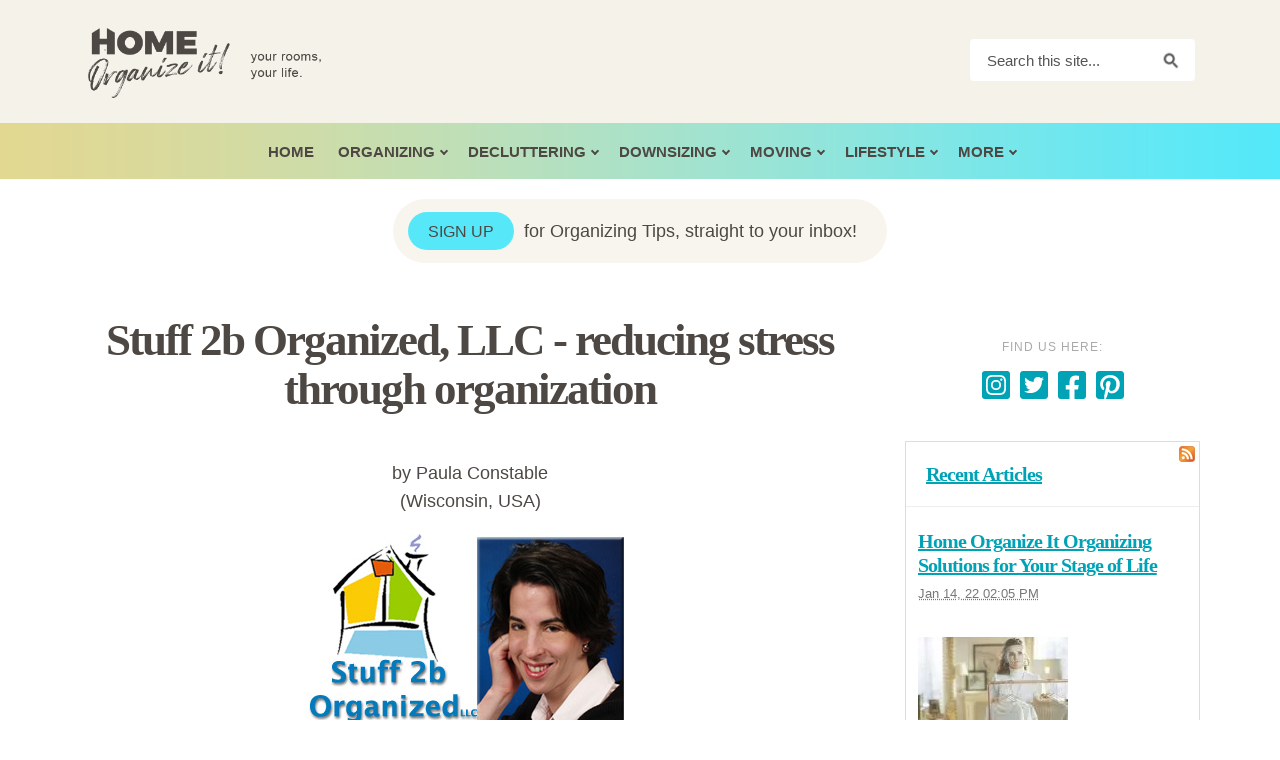

--- FILE ---
content_type: text/html; charset=UTF-8
request_url: https://www.homeorganizeit.com/stuff-2b-organized-llc-reducing-stress-through-organization.html
body_size: 18546
content:
<!DOCTYPE HTML>
<html xmlns:og="http://opengraphprotocol.org/schema/" xmlns:fb="http://www.facebook.com/2008/fbml">
<head><meta http-equiv="content-type" content="text/html; charset=UTF-8"><title>Stuff 2b Organized, LLC - reducing stress through organization</title><meta name="description" content="I work with families who want to make their daily lives easier and less stressful through organization.  I help busy moms regain control of their stuff,"><meta id="viewport" name="viewport" content="width=device-width, initial-scale=1">
<link href="/A.sd,,_support-files,,_style.css+fonts,,_raleway,,_400.css+fonts,,_raleway,,_400-italic.css+fonts,,_raleway,,_700-italic.css+fonts,,_raleway,,_700.css,Mcc.ayDWYEjml6.css.pagespeed.cf.fyM9SWAw7q.css" rel="stylesheet" type="text/css"/>
<!-- start: tool_blocks.sbi_html_head -->
<!-- Global site tag (gtag.js) - Google Analytics -->
<script async src="https://www.googletagmanager.com/gtag/js?id=G-3S177EKZNJ"></script>
<script>window.dataLayer=window.dataLayer||[];function gtag(){dataLayer.push(arguments);}gtag('js',new Date());gtag('config','G-3S177EKZNJ');</script>
<link rel="apple-touch-icon" sizes="57x57" href="/xfavicon-57x57.png.pagespeed.ic.k267C8xIZe.webp"> <link rel="apple-touch-icon" sizes="60x60" href="/xfavicon-60x60.png.pagespeed.ic.ZAWJglRFeY.webp"> <link rel="apple-touch-icon" sizes="72x72" href="/xfavicon-72x72.png.pagespeed.ic.F3kYDNt8Qi.webp"> <link rel="apple-touch-icon" sizes="76x76" href="/xfavicon-76x76.png.pagespeed.ic.G_QUn9zI2j.webp"> <link rel="apple-touch-icon" sizes="114x114" href="/xfavicon-114x114.png.pagespeed.ic.1Ls1gZ9Dta.webp"> <link rel="apple-touch-icon" sizes="120x120" href="/xfavicon-120x120.png.pagespeed.ic.LE_pBe0NNG.webp"> <link rel="apple-touch-icon" sizes="144x144" href="/xfavicon-144x144.png.pagespeed.ic.Q0zu5U2H76.webp"> <link rel="apple-touch-icon" sizes="152x152" href="/xfavicon-152x152.png.pagespeed.ic.1K0GnfwHsA.webp"> <link rel="apple-touch-icon" sizes="180x180" href="/xfavicon-180x180.png.pagespeed.ic.cFGumAXX5W.webp"> <link rel="icon" type="image/png" href="/xfavicon-36x36.png.pagespeed.ic.cLngrZEYDS.webp" sizes="36x36"> <link rel="icon" type="image/png" href="/xfavicon-48x48.png.pagespeed.ic.qhtTe5X0eq.webp" sizes="48x48"> <link rel="icon" type="image/png" href="/xfavicon-72x72.png.pagespeed.ic.F3kYDNt8Qi.webp" sizes="72x72"> <link rel="icon" type="image/png" href="/xfavicon-96x96.png.pagespeed.ic.hIzR4zb-fu.webp" sizes="96x96"> <link rel="icon" type="image/png" href="/xfavicon-144x144.png.pagespeed.ic.Q0zu5U2H76.webp" sizes="144x144"> <link rel="icon" type="image/png" href="/xfavicon-192x192.png.pagespeed.ic.DegBVeVahq.webp" sizes="192x192"> <link rel="icon" type="image/png" href="/xfavicon-16x16.png.pagespeed.ic.H-vYdXyUpR.webp" sizes="16x16"> <link rel="icon" type="image/png" href="/xfavicon-32x32.png.pagespeed.ic.C2RX7pbon0.webp" sizes="32x32"> <link rel="icon" type="image/png" href="/xfavicon-48x48.png.pagespeed.ic.qhtTe5X0eq.webp" sizes="48x48"><link rel="alternate" type="application/rss+xml" title="RSS" href="https://www.homeorganizeit.com/home-organize-it.xml">
<!-- SD -->
<script>var https_page=0</script>
<!-- end: tool_blocks.sbi_html_head -->
<link rel="shortcut icon" type="image/vnd.microsoft.icon" href="https://www.homeorganizeit.com/favicon.ico">
<link rel="canonical" href="https://www.homeorganizeit.com/stuff-2b-organized-llc-reducing-stress-through-organization.html"/>
<meta property="og:title" content="Stuff 2b Organized, LLC - reducing stress through organization"/>
<meta property="og:description" content="I work with families who want to make their daily lives easier and less stressful through organization. I help busy moms regain control of their"/>
<meta property="og:type" content="article"/>
<meta property="og:url" content="https://www.homeorganizeit.com/stuff-2b-organized-llc-reducing-stress-through-organization.html"/>
<meta property="og:image" content="https://www.homeorganizeit.com/images/stuff-2b-organized-llc-reducing-stress-through-organization-21297680.jpg"/>
<script>function MM_swapImgRestore(){var i,x,a=document.MM_sr;for(i=0;a&&i<a.length&&(x=a[i])&&x.oSrc;i++)x.src=x.oSrc;}function MM_preloadImages(){var d=document;if(d.images){if(!d.MM_p)d.MM_p=new Array();var i,j=d.MM_p.length,a=MM_preloadImages.arguments;for(i=0;i<a.length;i++)if(a[i].indexOf("#")!=0){d.MM_p[j]=new Image;d.MM_p[j++].src=a[i];}}}function MM_swapImage(){var i,j=0,x,a=MM_swapImage.arguments;document.MM_sr=new Array;for(i=0;i<(a.length-2);i+=3)if((x=MM_findObj(a[i]))!=null){document.MM_sr[j++]=x;if(!x.oSrc)x.oSrc=x.src;x.src=a[i+2];}}function MM_openBrWindow(theURL,winName,features){window.open(theURL,winName,features);}function MM_findObj(n,d){var p,i,x;if(!d)d=document;if((p=n.indexOf("?"))>0&&parent.frames.length){d=parent.frames[n.substring(p+1)].document;n=n.substring(0,p);}if(!(x=d[n])&&d.all)x=d.all[n];for(i=0;!x&&i<d.forms.length;i++)x=d.forms[i][n];for(i=0;!x&&d.layers&&i<d.layers.length;i++)x=MM_findObj(n,d.layers[i].document);if(!x&&d.getElementById)x=d.getElementById(n);return x;}</script>
<script>function MM_displayStatusMsg(msgStr){status=msgStr;document.MM_returnValue=true;}</script>
<!-- start: shared_blocks.23265856#end-of-head -->
<!--
<script src="https://ajax.googleapis.com/ajax/libs/jquery/2.1.3/jquery.min.js"></script>
-->
<style>.headerbox{max-width:1100px;margin:0 auto}.hero{border-radius:6px;background: rgb(0,0,0, .1);padding:20px;box-shadow:3px 3px 3px #000}.rounded img{border-radius:50%;border:3px solid #fff}.transparent-band{background:rgba(0,0,0,.2)!important}</style>
<!-- end: shared_blocks.23265856#end-of-head -->
<script>var FIX=FIX||{};</script>
</head>
<body class="responsive">
<div id="PageWrapper" class="modern">
<div id="HeaderWrapper">
<div id="Header">
<div class="Liner">
<div class="WebsiteName">
<a href="/"> </a>
</div><div class="Tagline"> </div>
<!-- start: shared_blocks.23265852#top-of-header -->
<div class="" style="width: 100%; box-sizing: border-box">
<div class=" LogoSearch" style="box-sizing: border-box"><div class="Logo"><a href="https://www.homeorganizeit.com/"></a></div>
<!-- CUSTOM SEARCH BAR -->
<div class="CustomSearch">
<div class="CustomSearchBox">
<form action="/search-results.html">
<input class="CustomSearchInput" type="search" name="q" autocomplete="off" value="Search this site..." onblur="if (this.value == '') {
this.value = 'Search this site...';
this.style.color = '#777';
}" onfocus="if (this.value == 'Search this site...') {
this.value = '';
this.style.color = '#000';
}"/>
<input class="CustomSearchButton" type="submit" value="Go"/>
</form>
</div>
</div>
<!-- end CustomSearch -->
</div>
<!-- start: tool_blocks.navbar.horizontal.center --><div class="ResponsiveNavWrapper">
<div class="ResponsiveNavButton"><span>Menu</span></div><div class="HorizontalNavBarCenter HorizontalNavBar HorizontalNavBarCSS ResponsiveNav"><ul class="root"><li class="li1"><a href="/">Home</a></li><li class="li1 submenu"><span class="navheader">Organizing</span><ul><li class="li2"><a href="/organizethisroom.html">Choose A Room</a></li><li class="li2"><a href="/setting-organizing-goals.html">Organizing Goals</a></li><li class="li2"><a href="/home-organization-ideas.html">Organizing Ideas</a></li><li class="li2"><a href="/organizing-tips.html">Organizing Tips</a></li><li class="li2"><a href="/quickorganizingtips.html">Share Your Tips</a></li></ul></li><li class="li1 submenu"><span class="navheader">Decluttering</span><ul><li class="li2"><a href="/clutter-free-home.html">Clutterfree Home</a></li><li class="li2"><a href="/declutterforever.html">Declutter Forever</a></li></ul></li><li class="li1 submenu"><span class="navheader">Downsizing</span><ul><li class="li2"><a href="/get-rid-of-clutter.html">Get Rid Of Clutter</a></li><li class="li2"><a href="/planningagaragesale.html">Plan Garage Sale</a></li></ul></li><li class="li1 submenu"><span class="navheader">Moving</span><ul><li class="li2"><a href="/self-storage.html">Self Storage</a></li><li class="li2"><a href="/pods-moving-storage.html">PODS</a></li></ul></li><li class="li1 submenu"><span class="navheader">Lifestyle</span><ul><li class="li2"><a href="/organizecraftandhobbysupplies.html">Crafts & Hobbies</a></li><li class="li2"><a href="/frugal-living.html">Frugal Living</a></li><li class="li2"><a href="/holiday-organizing.html">Holidays</a></li><li class="li2"><a href="/homebusiness.html">Home Based Business</a></li><li class="li2"><a href="/getorganizedforsportsandactivities.html">Sports & Activities</a></li><li class="li2"><a href="/how-to-get-organized-to-work-at-home.html">Work From Home</a></li></ul></li><li class="li1 submenu"><span class="navheader">More</span><ul><li class="li2"><a href="/home-organize-it-blog.html">Blog</a></li></ul></li></ul></div></div>
<!-- end: tool_blocks.navbar.horizontal.center -->
</div>
<!-- end: shared_blocks.23265852#top-of-header -->
<!-- start: shared_blocks.23265843#bottom-of-header -->
<div class="" style="width: 100%; box-sizing: border-box">
</div></div></div></div> <!-- end Header Section -->
<div class=" PromoBar" style="box-sizing: border-box"><p><a href="#CustomSignup">Sign up</a> for Organizing Tips, straight to your inbox!</p>
</div>
<div><div><div><div> <!-- end Promo Bar -->
</div>
<!-- end: shared_blocks.23265843#bottom-of-header -->
</div><!-- end Liner -->
</div><!-- end Header -->
</div><!-- end HeaderWrapper -->
<div id="ColumnsWrapper">
<div id="ContentWrapper">
<div id="ContentColumn">
<div class="Liner">
<!-- start: shared_blocks.23265840#above-h1 -->
<div class="" style="width: 100%; box-sizing: border-box"></div>
<!-- end: shared_blocks.23265840#above-h1 -->
<!--  -->
<style>.errFld{padding:3px}.errFldOn{padding:0;border:3px solid red}.errMsg{font-weight:bold;color:red;visibility:hidden}.errMsgOn{visibility:visible}#edit textarea{border:1px solid #000}.editTitle{font-size:22px;font-weight:bold;text-align:center}#preview .editTitle{margin-top:0}.editName,.editCountry{text-align:center}.editName,.editCountry,.editBody{}.editBody{text-align:left}#preview{margin-left:auto;margin-right:auto}.GadSense{float:left;vertical-align:top;padding:0 8px 8px 0;margin:0 8px 0 0}.gLinkUnitTop{width:466px;margin:12px auto}.gLinkUnitBot{width:120px;float:right;margin:4px 0 24px 36px}</style>
<div id="submission_1908730" style="border:0px solid black;padding:5px;">
<h1 style="text-align:center;">Stuff 2b Organized, LLC - reducing stress through organization</h1>
<p style="text-align:center;">
by Paula Constable
<br>(Wisconsin, USA)
</p>
<script>function showPreview(id){var parts=id.split('_');var sub=parts[0];var divs=document.getElementsByTagName('div');var imagePreviews=[];for(var i=0,ilen=divs.length;i<ilen;i++){var div=divs[i];if(/(^|\s+)imagePreview(\s+|$)/.test(div.className)){imagePreviews.push(div);}}for(var i=0,ilen=imagePreviews.length;i<ilen;i++){var imagePreview=imagePreviews[i];var subgroup=new RegExp('preview_'+sub+'_');if(imagePreview.id.match(subgroup)&&imagePreview.id!='preview_'+id){imagePreview.style.display='none';}}for(var i=0,ilen=imagePreviews.length;i<ilen;i++){var imagePreview=imagePreviews[i];if(imagePreview.id=='preview_'+id){imagePreview.style.display='';}}}function stopPropagation(e){if(e.stopPropagation){e.stopPropagation();}else{e.cancelBubble=true;}}</script>
<div class="imagePreview" id="preview_1908730_1" style="">
<p style="text-align:center;">
<img src="//www.homeorganizeit.com/images/stuff-2b-organized-llc-reducing-stress-through-organization-21297680.jpg" alt="" title="" width="330" height="207">
</p>
<p style="font-weight:bold;text-align:center;"></p>
</div>
<!-- Thumbnails section -->
<style>table#thumbs{margin:0 auto}table#thumbs td{text-align:center;vertical-align:bottom}</style>
<div style="text-align:center">
<table id="thumbs">
<tr>
</tr>
</table>
</div>
<!-- End of thumbnails section -->
<p>
I work with families who want to make their daily lives easier and less stressful through organization. I help busy moms regain control of their stuff, time and activities to get their household in order. I believe our time is precious and it should be spent on what is important and shared with our loved ones, not searching for things.<br><br><div class="AdSenseBoxCenter">
<script>google_ad_client="ca-pub-3506397916975430";google_ad_slot="2529883117";google_ad_width=336;google_ad_height=280;</script>
<script src="https://pagead2.googlesyndication.com/pagead/show_ads.js"></script></div><br>My focus is to provide the support, encouragement and resources that each of my clients need to reach their individual organizational goals. I strive to help people learn new skills that help make their day-to-day life less stressful and more productive.<br><br><b>Services</b><br>I offer my services and expertise at various levels to help meet different needs and budgets. <br><br><ul><li>Free articles and tips <br><li>Free newsletter <br><li>Speaking <br><li>Workshops <br><li>Coaching via Phone or Email <br><li>One-on-one on-site organizing consulting and hands-on assistance</ul> <br><br>When you choose to work with me, you have the benefit of my knowledge and expertise. Throughout the process, I will teach you the skills and the organizing steps, which you can then apply to any other area of your home/organizing trouble spots. My goal is to help you and to teach you.<br><br>Sign up for my <b>FREE newsletter</b> to keep informed about upcoming schedules, events and offers at www.stuff2borganized.com. <br> <br><b>Meet Paula</b> <br>What was your first organizing moment?<br>I remember being scolded by my sixth grade teacher for rearranging my desk during class time. <br><br>How did you get started in professional organizing?<br>I have a Bachelor's of Science Degree in Sociology and my career after college segued into working with children with special needs and their parents. I learned the importance of flexibility, problem solving, guidance, and individual attention. I received many compliments from co-workers. That motivated me to do a little research online, and I was excited when I discovered professional organizing and the National Association for Professional Organizers (NAPO).<br><br>After much research, reading and preparation, I started Stuff 2b Organized, LLC in January 2000 and joined NAPO. I am a founding member of the Wisconsin Chapter of NAPO (NAPO-WI) where I currently serve on the Board as President. I am also a member of Faithful Organizers. <br><br>What was the first organizing book you read? <br>I read my first organizing book around the age of 8: A children's book called The Berenstain Bears and the Messy Room. I loved to look at the pictures of a neat, well-organized room. I read this same book to my children now and find that it is actually a great story to help teach children the benefits of having a clean and organized room.<br><br>What do you love best about your job?<br>I enjoy that I am able to help people learn new skills that can make an important difference in their everyday lives. I love the end result of any project, but I love the excitement and gratitude of those whom I help even more.<br><br>What else is there to know about you?<br>I live in Johnson Creek, WI with my husband and two children. When I am not busy being a mom or organizing, I find time for scrapbooking, gardening, reading, family history, and volunteering.<br><br><b>Frequently Asked Questions and Answers</b><br>Q: Who do you work with?<br>A: I love to work with families and individuals who are committed to making their daily lives easier and less stressful through organization. I help them regain control of their stuff, time, and activities to help get the household in order. <br><br>I have worked with young children, college students, stay-at-home moms, working moms and dads, married couples and singles, retired individuals and mature adults in their 80's.<br> <br>Q: How will you work with me?<br>A: First, during our initial contact and consultation, I will ask you questions and discuss your goals to get a better idea of what your needs are. At your first appointment, I will take the time to look around and then we will start working. Most organizing sessions are 3-4 hours long, depending on the type of organizing, the needs of the client and level of investment. <br><br>Q: How much will this cost?<br>A: Stuff 2b Organized, LLC offers various packages and levels of investment to help meet your needs. Contact Paula to help find the right fit for you and discuss your organizational needs and goals. <br><br>Working with a professional organizer is an investment. My clients and I are work towards making improvements that can be life changing. My goal is to help you reach new levels. Here's what one of my <b>pleased</b> clients had to say:<br><br>"In a matter of one morning, we really improved the office space and I've been <b>so pleased with the results</b>. I can find things and I'm motivated to file, keep, and toss things more immediately now. I knew I could probably do the overhaul on my own, but after years of saying "someday" and having many false starts, the time block and assistance of a professional to keep me focused really helped me out a great deal."<br> <br>Stuff 2b Organized, LLC is located in Johnson Creek, Wisconsin and I serve the many surrounding areas, including (but not limited to): Waukesha, Milwaukee, Jefferson, Rock, Dodge, Walworth and Dane Counties. <br><br>I can be reached via the contact form on my Web site <a href="www.stuff2borganized.com" target=_blank">Stuff2BOrganized.com</a>.
</p>
</div>
<p>
<a href="https://www.homeorganizeit.com/stuff-2b-organized-llc-reducing-stress-through-organization-comment-form.html">Click here to post comments</a>
</p>
<p style="text-align:left;">
<a href="https://www.homeorganizeit.com/add-your-organizing-service.html#INV">
Join in and write your own page! It's easy to do. How? Simply click here to return to <b>Add Your Organizing Service Business</b>.</a>
</p>
<div class="AdSenseBoxCenter"><script>google_ad_client="ca-pub-3506397916975430";google_ad_slot="6125111277";google_ad_width=468;google_ad_height=60;</script>
<script src="https://pagead2.googlesyndication.com/pagead/show_ads.js"></script></div>
<!-- Paula Constable -->
<!-- Add Your Organizing Service Business -->
<!-- start: shared_blocks.23265854#above-socialize-it -->
<div class="" style="width: 100%; box-sizing: border-box"><!-- start: tool_blocks.social_sharing -->
<div class="SocialShare SocialShareMini"><a href="#" rel="noopener noreferrer" onclick="window.open('https://www.facebook.com/sharer.php?u='+ encodeURIComponent(document.location.href) +'&t=' + encodeURIComponent(document.title), 'sharer','toolbar=0,status=0,width=700,height=500,resizable=yes,scrollbars=yes');return false;" target="_blank" class="socialIcon facebook"><svg width="20" height="20" aria-hidden="true" focusable="false" data-prefix="fab" data-icon="facebook-square" role="img" xmlns="http://www.w3.org/2000/svg" viewBox="0 0 448 512"><path fill="currentColor" d="M400 32H48A48 48 0 0 0 0 80v352a48 48 0 0 0 48 48h137.25V327.69h-63V256h63v-54.64c0-62.15 37-96.48 93.67-96.48 27.14 0 55.52 4.84 55.52 4.84v61h-31.27c-30.81 0-40.42 19.12-40.42 38.73V256h68.78l-11 71.69h-57.78V480H400a48 48 0 0 0 48-48V80a48 48 0 0 0-48-48z" class=""></path></svg><span>Facebook</span></a><a href="#" rel="noopener noreferrer" onclick="window.open('https://twitter.com/intent/tweet?text=Reading%20about%20this:%20'+encodeURIComponent(document.title)+'%20-%20' + encodeURIComponent(document.location.href), 'sharer','toolbar=0,status=0,width=700,height=500,resizable=yes,scrollbars=yes');return false;" target="_blank" class="socialIcon twitter"><svg width="20" height="20" aria-hidden="true" focusable="false" data-prefix="fab" data-icon="twitter-square" role="img" xmlns="http://www.w3.org/2000/svg" viewBox="0 0 448 512"><path fill="currentColor" d="M400 32H48C21.5 32 0 53.5 0 80v352c0 26.5 21.5 48 48 48h352c26.5 0 48-21.5 48-48V80c0-26.5-21.5-48-48-48zm-48.9 158.8c.2 2.8.2 5.7.2 8.5 0 86.7-66 186.6-186.6 186.6-37.2 0-71.7-10.8-100.7-29.4 5.3.6 10.4.8 15.8.8 30.7 0 58.9-10.4 81.4-28-28.8-.6-53-19.5-61.3-45.5 10.1 1.5 19.2 1.5 29.6-1.2-30-6.1-52.5-32.5-52.5-64.4v-.8c8.7 4.9 18.9 7.9 29.6 8.3a65.447 65.447 0 0 1-29.2-54.6c0-12.2 3.2-23.4 8.9-33.1 32.3 39.8 80.8 65.8 135.2 68.6-9.3-44.5 24-80.6 64-80.6 18.9 0 35.9 7.9 47.9 20.7 14.8-2.8 29-8.3 41.6-15.8-4.9 15.2-15.2 28-28.8 36.1 13.2-1.4 26-5.1 37.8-10.2-8.9 13.1-20.1 24.7-32.9 34z" class=""></path></svg><span>Twitter</span></a><a href="#" rel="noopener noreferrer" onclick="var script = document.createElement('script');script.setAttribute('type','text/javascript');script.setAttribute('src', 'https://assets.pinterest.com/js/pinmarklet.js');document.getElementsByTagName('head')[0].appendChild(script);return false" target="_blank" class="socialIcon pinterest"><svg width="20" height="20" aria-hidden="true" focusable="false" data-prefix="fab" data-icon="pinterest-square" role="img" xmlns="http://www.w3.org/2000/svg" viewBox="0 0 448 512"><path fill="currentColor" d="M448 80v352c0 26.5-21.5 48-48 48H154.4c9.8-16.4 22.4-40 27.4-59.3 3-11.5 15.3-58.4 15.3-58.4 8 15.3 31.4 28.2 56.3 28.2 74.1 0 127.4-68.1 127.4-152.7 0-81.1-66.2-141.8-151.4-141.8-106 0-162.2 71.1-162.2 148.6 0 36 19.2 80.8 49.8 95.1 4.7 2.2 7.1 1.2 8.2-3.3.8-3.4 5-20.1 6.8-27.8.6-2.5.3-4.6-1.7-7-10.1-12.3-18.3-34.9-18.3-56 0-54.2 41-106.6 110.9-106.6 60.3 0 102.6 41.1 102.6 99.9 0 66.4-33.5 112.4-77.2 112.4-24.1 0-42.1-19.9-36.4-44.4 6.9-29.2 20.3-60.7 20.3-81.8 0-53-75.5-45.7-75.5 25 0 21.7 7.3 36.5 7.3 36.5-31.4 132.8-36.1 134.5-29.6 192.6l2.2.8H48c-26.5 0-48-21.5-48-48V80c0-26.5 21.5-48 48-48h352c26.5 0 48 21.5 48 48z" class=""></path></svg><span>Pinterest</span></a></div>
<!-- end: tool_blocks.social_sharing -->
</div>
<!-- end: shared_blocks.23265854#above-socialize-it -->
<!-- start: shared_blocks.23265842#socialize-it -->
<div class="" style="width: 100%; box-sizing: border-box"></div>
<!-- end: shared_blocks.23265842#socialize-it -->
<!-- start: shared_blocks.23265851#below-socialize-it -->
<div class="" style="width: 100%; box-sizing: border-box">
<div class=" CustomSignup" style="box-sizing: border-box"><h2 id="CustomSignup" style="text-align: center">sign up for Organizing Tips, straight to your inbox!<br/></h2>
<!-- start: tool_blocks.ezine2 -->
<div class="Ezine2 EzineCenter  EzineVertical">
<form action="/cgi-bin/mailout/mailmgr.cgi" method="POST" accept-charset="UTF-8">
<input type="hidden" name="list_id" value="3810">
<input type="hidden" name="action" value="subscribe">
<div class="EzineRow EzineEmailRow">
<label for="EzineEmail.7">Email</label>
<input id="EzineEmail.7" required type="email" name="email" onFocus="SS_LDR_recaptcha()">
</div><div class="EzineRow EzineNameRow">
<label for="EzineName.7">First Name (optional)</label>
<input id="EzineName.7" type="text" name="name">
</div><div class="EzineRow EzineButtonRow">
<button class="EzineButton" type="submit">Sign me up!</button>
</div>
</form>
</div><!-- end: tool_blocks.ezine2 -->
</div>
</div>
<!-- end: shared_blocks.23265851#below-socialize-it -->
</div><!-- end Liner -->
</div><!-- end ContentColumn -->
</div><!-- end ContentWrapper -->
<div id="NavWrapper">
<div id="NavColumn">
<div class="Liner">
<!-- start: shared_blocks.23265861#top-of-nav-column -->
<div class="" style="width: 100%; box-sizing: border-box"><!-- start: tool_blocks.social_destinations -->
<div class="SocialDestinations"><a href="https://www.instagram.com/homeorganizeit" rel="noopener noreferrer" title="" target="_blank" class="socialIcon"><svg width="20" height="20" aria-hidden="true" focusable="false" data-prefix="fab" data-icon="pinterest-square" role="img" xmlns="http://www.w3.org/2000/svg" viewBox="0 0 448 512"><path fill="currentColor" d="M224,202.66A53.34,53.34,0,1,0,277.36,256,53.38,53.38,0,0,0,224,202.66Zm124.71-41a54,54,0,0,0-30.41-30.41c-21-8.29-71-6.43-94.3-6.43s-73.25-1.93-94.31,6.43a54,54,0,0,0-30.41,30.41c-8.28,21-6.43,71.05-6.43,94.33S91,329.26,99.32,350.33a54,54,0,0,0,30.41,30.41c21,8.29,71,6.43,94.31,6.43s73.24,1.93,94.3-6.43a54,54,0,0,0,30.41-30.41c8.35-21,6.43-71.05,6.43-94.33S357.1,182.74,348.75,161.67ZM224,338a82,82,0,1,1,82-82A81.9,81.9,0,0,1,224,338Zm85.38-148.3a19.14,19.14,0,1,1,19.13-19.14A19.1,19.1,0,0,1,309.42,189.74ZM400,32H48A48,48,0,0,0,0,80V432a48,48,0,0,0,48,48H400a48,48,0,0,0,48-48V80A48,48,0,0,0,400,32ZM382.88,322c-1.29,25.63-7.14,48.34-25.85,67s-41.4,24.63-67,25.85c-26.41,1.49-105.59,1.49-132,0-25.63-1.29-48.26-7.15-67-25.85s-24.63-41.42-25.85-67c-1.49-26.42-1.49-105.61,0-132,1.29-25.63,7.07-48.34,25.85-67s41.47-24.56,67-25.78c26.41-1.49,105.59-1.49,132,0,25.63,1.29,48.33,7.15,67,25.85s24.63,41.42,25.85,67.05C384.37,216.44,384.37,295.56,382.88,322Z" class=""></path></svg><span>instagram</span></a><a href="https://twitter.com/homeorganizeit" rel="noopener noreferrer" title="" target="_blank" class="socialIcon twitter"><svg width="20" height="20" aria-hidden="true" focusable="false" data-prefix="fab" data-icon="twitter-square" role="img" xmlns="http://www.w3.org/2000/svg" viewBox="0 0 448 512"><path fill="currentColor" d="M400 32H48C21.5 32 0 53.5 0 80v352c0 26.5 21.5 48 48 48h352c26.5 0 48-21.5 48-48V80c0-26.5-21.5-48-48-48zm-48.9 158.8c.2 2.8.2 5.7.2 8.5 0 86.7-66 186.6-186.6 186.6-37.2 0-71.7-10.8-100.7-29.4 5.3.6 10.4.8 15.8.8 30.7 0 58.9-10.4 81.4-28-28.8-.6-53-19.5-61.3-45.5 10.1 1.5 19.2 1.5 29.6-1.2-30-6.1-52.5-32.5-52.5-64.4v-.8c8.7 4.9 18.9 7.9 29.6 8.3a65.447 65.447 0 0 1-29.2-54.6c0-12.2 3.2-23.4 8.9-33.1 32.3 39.8 80.8 65.8 135.2 68.6-9.3-44.5 24-80.6 64-80.6 18.9 0 35.9 7.9 47.9 20.7 14.8-2.8 29-8.3 41.6-15.8-4.9 15.2-15.2 28-28.8 36.1 13.2-1.4 26-5.1 37.8-10.2-8.9 13.1-20.1 24.7-32.9 34z" class=""></path></svg><span>twitter</span></a><a href="https://www.facebook.com/Homeorganizeit" rel="noopener noreferrer" title="" target="_blank" class="socialIcon facebook"><svg width="20" height="20" aria-hidden="true" focusable="false" data-prefix="fab" data-icon="facebook-square" role="img" xmlns="http://www.w3.org/2000/svg" viewBox="0 0 448 512"><path fill="currentColor" d="M400 32H48A48 48 0 0 0 0 80v352a48 48 0 0 0 48 48h137.25V327.69h-63V256h63v-54.64c0-62.15 37-96.48 93.67-96.48 27.14 0 55.52 4.84 55.52 4.84v61h-31.27c-30.81 0-40.42 19.12-40.42 38.73V256h68.78l-11 71.69h-57.78V480H400a48 48 0 0 0 48-48V80a48 48 0 0 0-48-48z" class=""></path></svg><span>facebook</span></a><a href="https://www.pinterest.com/homeorganizeit" rel="noopener noreferrer" title="" target="_blank" class="socialIcon"><svg width="20" height="20" aria-hidden="true" focusable="false" data-prefix="fab" data-icon="instagram-square" role="img" xmlns="http://www.w3.org/2000/svg" viewBox="0 0 448 512"><path fill="currentColor" d="M448 80v352c0 26.5-21.5 48-48 48H154.4c9.8-16.4 22.4-40 27.4-59.3 3-11.5 15.3-58.4 15.3-58.4 8 15.3 31.4 28.2 56.3 28.2 74.1 0 127.4-68.1 127.4-152.7 0-81.1-66.2-141.8-151.4-141.8-106 0-162.2 71.1-162.2 148.6 0 36 19.2 80.8 49.8 95.1 4.7 2.2 7.1 1.2 8.2-3.3.8-3.4 5-20.1 6.8-27.8.6-2.5.3-4.6-1.7-7-10.1-12.3-18.3-34.9-18.3-56 0-54.2 41-106.6 110.9-106.6 60.3 0 102.6 41.1 102.6 99.9 0 66.4-33.5 112.4-77.2 112.4-24.1 0-42.1-19.9-36.4-44.4 6.9-29.2 20.3-60.7 20.3-81.8 0-53-75.5-45.7-75.5 25 0 21.7 7.3 36.5 7.3 36.5-31.4 132.8-36.1 134.5-29.6 192.6l2.2.8H48c-26.5 0-48-21.5-48-48V80c0-26.5 21.5-48 48-48h352c26.5 0 48 21.5 48 48z" class=""></path></svg><span>pinterest</span></a></div>
<!-- end: tool_blocks.social_destinations -->
</div>
<!-- end: shared_blocks.23265861#top-of-nav-column -->
<!-- start: shared_blocks.23265857#navigation -->
<div class="" style="width: 100%; box-sizing: border-box"><!-- start: tool_blocks.whatsnew.[base64] -->
<div class="WhatsNew" style="width: 100%">
<h2><a href="https://www.homeorganizeit.com/home-organize-it-blog.html">Recent Articles</a></h2><div class="WhatsNew-subscribe">
<img class="WhatsNew-icon" src="[data-uri]" alt="RSS"/>
<ul>
<li>
<a href="https://www.homeorganizeit.com/home-organize-it.xml">
<img src="[data-uri]" alt="XML RSS"/>
</a>
</li> <li>
<a href="https://feedly.com/i/subscription/feed/https://www.homeorganizeit.com/home-organize-it.xml" target="new" rel="nofollow">
<img src="[data-uri]" alt="follow us in feedly"/>
</a>
</li> <li>
<a href="https://add.my.yahoo.com/rss?url=https://www.homeorganizeit.com/home-organize-it.xml" target="new" rel="nofollow">
<img src="[data-uri]" alt="Add to My Yahoo!"/>
</a>
</li> </ul>
</div><ol>
<li>
<h3><a href="https://www.homeorganizeit.com/">Home Organize It Organizing Solutions for Your Stage of Life</a></h3><p class="WhatsNew-time"><abbr title="2022-01-14T14:05:35-0500">Jan 14, 22 02:05 PM</abbr></p><div class="blogItThumbnail"><a href="https://www.homeorganizeit.com/"><img class="blogItThumbnail" src="[data-uri]" alt="keep or not keep" style="width:150px;height:96.9px" width="150" height="96.9"></a></div><div class="WhatsNew-content">Home Organize It is where you'll find organizing guidance and solutions for the second half of life. Help with organizing, decluttering, downsizing and moving. </div><p class="WhatsNew-more"><a href="/index.html">Read More</a></p></li>
<li>
<h3><a href="https://www.homeorganizeit.com/goingtocollege.html">Going To College - Home Organize It!</a></h3><p class="WhatsNew-time"><abbr title="2021-07-22T00:47:07-0400">Jul 22, 21 12:47 AM</abbr></p><div class="blogItThumbnail"><a href="https://www.homeorganizeit.com/goingtocollege.html"><img class="blogItThumbnail" src="https://www.homeorganizeit.com/images/150x200xClosetClothes350.jpg.pagespeed.ic.93SPsWfquM.webp" alt="Dorm- Clothes in the Closet" style="width:150px;height:200.381679389313px" width="150" height="200.381679389313"></a></div><div class="WhatsNew-content">Going to college organized helps you start out with confidence. Our getting organized for college guide will help you plan, prepare, shop and pack for college so you can arrive to your dorm room ready</div><p class="WhatsNew-more"><a href="/goingtocollege.html">Read More</a></p></li>
<li>
<h3><a href="https://www.homeorganizeit.com/holiday-organizing.html">Holiday Organizing - Home Organize It!</a></h3><p class="WhatsNew-time"><abbr title="2021-07-22T00:43:07-0400">Jul 22, 21 12:43 AM</abbr></p><div class="WhatsNew-content">Need holiday organizing help? From clutterless gift giving to hosting a stress free Christmas party, you'll find practical holiday organizing tips and ideas.</div><p class="WhatsNew-more"><a href="/holiday-organizing.html">Read More</a></p></li></ol></div><!-- end: tool_blocks.whatsnew.[base64] -->
</div>
<!-- end: shared_blocks.23265857#navigation -->
<!-- start: shared_blocks.23265862#bottom-of-nav-column -->
<div class="" style="width: 100%; box-sizing: border-box"></div>
<!-- end: shared_blocks.23265862#bottom-of-nav-column -->
</div><!-- end Liner -->
</div><!-- end NavColumn -->
</div><!-- end NavWrapper -->
</div><!-- end ColumnsWrapper -->
<div id="FooterWrapper">
<div id="Footer">
<div class="Liner">
<!-- start: shared_blocks.23265844#above-bottom-nav -->
<div class="" style="width: 100%; box-sizing: border-box"><div class="ImageBlock ImageBlockCenter"><a href="https://www.copyscape.com/dmca-takedown-notice-search/" onclick="return FIX.track(this);"><img src="[data-uri]" data-pin-media="https://www.homeorganizeit.com/images/cs-gy-234x16.gif" style="width: 234px; height: auto"></a></div>
</div>
<!-- end: shared_blocks.23265844#above-bottom-nav -->
<!-- start: shared_blocks.23265847#bottom-navigation -->
<div class="" style="width: 100%; box-sizing: border-box"></div>
<!-- end: shared_blocks.23265847#bottom-navigation -->
<!-- start: shared_blocks.23265841#below-bottom-nav -->
<div class="" style="width: 100%; box-sizing: border-box"><p><a href="https://www.homeorganizeit.com/sitemap.html">Sitemap</a>&#xa0; &#xa0;|&#xa0; &#xa0;<a href="https://www.homeorganizeit.com/homeorganizeitcontactus.html">Contact Us</a>&#xa0; &#xa0;|&#xa0; &#xa0;<a href="https://www.homeorganizeit.com/privacy-policy.html">Privacy Policy</a>&#xa0; &#xa0;|&#xa0; &#xa0;<a href="https://solobuildit.sitesell.com/homeorgit.html" onclick="return FIX.track(this);" rel="nofollow">Plan For Your Future</a><br/></p>
</div>
<!-- end: shared_blocks.23265841#below-bottom-nav -->
<!-- start: shared_blocks.23265846#footer -->
<div class="" style="width: 100%; box-sizing: border-box"><p>
HOMEORGANIZEIT.COM IS COPYRIGHT © 2004-<script>document.write(new Date().getFullYear())</script> ALL RIGHTS RESERVED
</p>
<!-- Back to Top Button Stuff -->
<style>#btnTop{display:none;position:fixed;bottom:50px;right:5px;z-index:99999;border:none;outline:none;background-color:#000;opacity:.65;color:#fff;font-size:2rem;line-height:2rem;cursor:pointer;padding:5px;border-radius:5px}</style>
<script>document.onscroll=function(){scrollFunction()};function scrollFunction(){if(document.body.scrollTop>20||document.documentElement.scrollTop>20){document.getElementById("btnTop").style.display="block";}else{document.getElementById("btnTop").style.display="none";}}function topFunction(){document.body.scrollTop=0;document.documentElement.scrollTop=0;}</script>
<button onclick="topFunction()" id="btnTop" title="Go to top">&#9651;</button>
</div>
<!-- end: shared_blocks.23265846#footer -->
</div><!-- end Liner -->
</div><!-- end Footer -->
</div><!-- end FooterWrapper -->
</div><!-- end PageWrapper -->
<script src="/sd/support-files/fix.js.pagespeed.jm.3phKUrh9Pj.js"></script>
<script>FIX.doEndOfBody();</script>
<script src="/sd/support-files/design.js.pagespeed.jm.uHGT603eP3.js"></script>
<!-- start: tool_blocks.sbi_html_body_end -->
<script>var SS_PARAMS={pinterest_enabled:false,googleplus1_on_page:false,socializeit_onpage:false};</script><style>.g-recaptcha{display:inline-block}.recaptcha_wrapper{text-align:center}</style>
<script>if(typeof recaptcha_callbackings!=="undefined"){SS_PARAMS.recaptcha_callbackings=recaptcha_callbackings||[]};</script><script>(function(d,id){if(d.getElementById(id)){return;}var s=d.createElement('script');s.async=true;s.defer=true;s.src="/ssjs/ldr.js";s.id=id;d.getElementsByTagName('head')[0].appendChild(s);})(document,'_ss_ldr_script');</script><!-- end: tool_blocks.sbi_html_body_end -->
<!-- Generated at 15:02:02 29-Jun-2023 with dogdays v149 -->
</body>
</html>


--- FILE ---
content_type: text/html; charset=utf-8
request_url: https://www.google.com/recaptcha/api2/aframe
body_size: 263
content:
<!DOCTYPE HTML><html><head><meta http-equiv="content-type" content="text/html; charset=UTF-8"></head><body><script nonce="htmm9BawdrcGlRbm4nSJ8g">/** Anti-fraud and anti-abuse applications only. See google.com/recaptcha */ try{var clients={'sodar':'https://pagead2.googlesyndication.com/pagead/sodar?'};window.addEventListener("message",function(a){try{if(a.source===window.parent){var b=JSON.parse(a.data);var c=clients[b['id']];if(c){var d=document.createElement('img');d.src=c+b['params']+'&rc='+(localStorage.getItem("rc::a")?sessionStorage.getItem("rc::b"):"");window.document.body.appendChild(d);sessionStorage.setItem("rc::e",parseInt(sessionStorage.getItem("rc::e")||0)+1);localStorage.setItem("rc::h",'1768902395610');}}}catch(b){}});window.parent.postMessage("_grecaptcha_ready", "*");}catch(b){}</script></body></html>